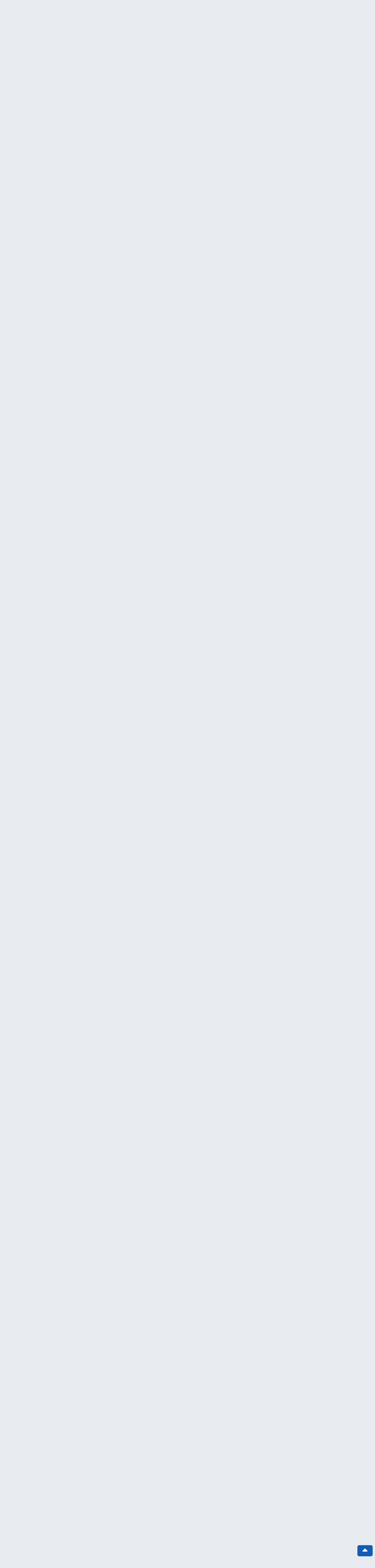

--- FILE ---
content_type: text/html; charset=utf-8
request_url: https://tasvideos.org/Forum/Topics/19281?CurrentPage=1&Highlight=456754
body_size: 9744
content:
<!DOCTYPE html>
<html lang="en">
<head>
	<meta charset="utf-8" />
	<meta name="viewport" content="width=device-width, initial-scale=1.0" />
	
		<meta name="google-site-verification" content="dvluB-ypxKLVGmSQpqBmi9i1xo85I0OmRFD2GhJkTYw" />
	
	<title>Controller-gamepad image in the gens - Topic 19281 - TASVideos</title>
	

	<link rel="shortcut icon" href="/favicon.ico" type="image/x-icon">
	<link rel="stylesheet" href="/css/bootstrap.css?v=9amaWuE-rFNjLMhixLV243gXPeM" />
	<link rel="stylesheet" href="/css/site.css?v=aw2RoHKQyxjpOTGKPJQWcHGzG4s" />
	<link rel="stylesheet" href="https://cdnjs.cloudflare.com/ajax/libs/font-awesome/6.6.0/css/all.min.css" integrity="sha512-Kc323vGBEqzTmouAECnVceyQqyqdsSiqLQISBL29aUW4U/M7pSPA/gEUZQqv1cwx4OnYxTxve5UMg5GT6L4JJg==" crossorigin="anonymous" referrerpolicy="no-referrer" />
		<link rel="stylesheet" href="/css/forum.css?v=Grb-LL58ZJgui68uYtNeUGiebIw" />

	<script src="/js/site-head.js?v=3GGd0_SxRltQvHXbTkRodS_uFEM"></script>

	<link rel="alternate" href="/news.rss" type="application/rss+xml" title="TASVideos RSS News Feed">
	<link rel="alternate" href="/submissions.rss" type="application/rss+xml" title="TASVideos RSS Submission Feed">
	<link rel="alternate" href="/publications.rss" type="application/rss+xml" title="TASVideos RSS Publication Feed">
	<link rel="alternate" href="/wiki.rss" type="application/rss+xml" title="TASVideos RSS Wiki Feed">
	<meta property="og:type" content="website" />
<meta property="og:site_name" content="TASVideos"/>
<meta property="og:title" content="Post by subzero13" />
<meta property="og:description" content="Gens &#x2192; Controller-gamepad image in the gens&#xA;&#xA;No haha, i just found on google, i found more imgs you can choose   here:" />
<meta property="og:url" content="https://tasvideos.org/Forum/Posts/456754" />
<meta property="og:image" content="" />


</head>
<body>
	<nav id="banner" class="navbar navbar-expand-md navbar-dark mb-4">
		<div class="container-fluid">
			<div class="site-banner w-100 overflow-hidden position-absolute start-0 top-0">
				<picture>
					<source srcset="/images/tasvideosbg.webp" type="image/webp">
					<img src="/images/tasvideosbg.jpg">
				</picture>
			</div>
			<a id="icon" href="/">
				<picture>
					<source srcset="/images/logo-light.webp .5x,
							/images/logo-light-2x.webp 1x,
							/images/logo-light-4x.webp 2x"
							type="image/webp">
					<img class="site-icon site-icon-light" src="/images/logo-light-2x.png"
						 srcset="/images/logo-light.png .5x,
							/images/logo-light-2x.png 1x,
							/images/logo-light-4x.png 2x" loading="lazy">
				</picture>
				<picture>
					<source srcset="/images/logo-dark.webp .5x,
							/images/logo-dark-2x.webp 1x,
							/images/logo-dark-4x.webp 2x"
							type="image/webp">
					<img class="site-icon site-icon-dark"
						 srcset="/images/logo-dark.png .5x,
							/images/logo-dark-2x.png 1x,
							/images/logo-dark-4x.png 2x" loading="lazy">
				</picture>
			</a>
			<a id="mantra" href="/">
				<div id="brand">TASVideos</div>
				<div id="mantra-1">Tool-assisted game movies</div>
				<div id="mantra-2">When human skills are just not enough</div>
			</a>
			<button class="navbar-toggler" type="button" data-bs-toggle="collapse" data-bs-target="#navbarCollapse" aria-controls="navbarCollapse" aria-expanded="false" aria-label="Toggle navigation">
				<span class="navbar-toggler-icon"></span>
			</button>
			<div class="collapse navbar-collapse z-2" id="navbarCollapse">
				<div class="container-fluid">
					<div class="d-flex">
						<div class="me-auto">
							<ul class="flex-wrap me-2 me-md-0 fw-bold navbar-nav">
	<li class="nav-item">
		<a class="nav-link" href="/">Home</a>
	</li>
	<li class="nav-item">
		<a class="nav-link" href="/Games/List">Games</a>
	</li>
	<li class="nav-item dropdown"><a href='#' class='nav-link dropdown-toggle' data-bs-toggle='dropdown'>Movies<span class='caret'></span></a><div class='dropdown-menu'>
		<a class="dropdown-item" href="/Class">Movie Classes</a>
		<a class="dropdown-item" href="/Movies">Publications</a>
		<a class="dropdown-item" href="/Subs-List">Submissions</a>
		<a class="dropdown-item" href="/Userfiles">User Files</a>
	</div></li>
	<li class="nav-item">
		<a class="nav-link active" href="/Forum">Forum</a>
	</li>
	<li class="nav-item">
		<a class="nav-link" href="/LiveChat">Chat</a>
	</li>
	<li class="nav-item dropdown"><a href='#' class='nav-link dropdown-toggle' data-bs-toggle='dropdown'>Articles<span class='caret'></span></a><div class='dropdown-menu'>
		<a class="dropdown-item" href="/ArticleIndex">Article Index</a>
		<a class="dropdown-item" href="/GameResources">Game Resources</a>
		<a class="dropdown-item" href="/EmulatorResources">Emulators</a>
	</div></li>
	<li class="nav-item">
		<a class="nav-link" href="/Staff">Staff</a>
	</li>
	<li class="nav-item">
		<a class="nav-link" href="/WelcomeToTASVideos">About</a>
	</li>
	
	
</ul>

						</div>
						<div>
							<ul class="flex-wrap justify-content-end navbar-nav">
	<li class="nav-item dropdown"><a href='#' class='nav-link dropdown-toggle' data-bs-toggle='dropdown'><i class="fa fa-adjust"></i><span class='caret'></span></a><div class='dropdown-menu'>
		<button class="dropdown-item" data-theme="dark"><i class="fa-regular fa-moon"></i> Dark</button>
		<button class="dropdown-item" data-theme="light"><i class="fa-regular fa-sun"></i> Light</button>
		<button class="dropdown-item" data-theme="auto"><i class="fa-solid fa-left-right"></i> Auto</button>
	</div></li>
		<li class="nav-item">
			<a class="nav-link" href="/Account/Register">Register</a>
		</li>
		<li class="nav-item">
			<a class="nav-link text-nowrap" href="/Account/Login?returnUrl=%2FForum%2FTopics%2F19281%3FCurrentPage%3D1%26Highlight%3D456754"><i class="fa fa-sign-in"></i> Log in</a>
			
		</li>
	<li class="nav-item">
    <form method="GET" action="/Search/Index">
        <div class="input-group input-group-sm mt-1">
            <a href="/Search/Index" type="submit" class="btn btn-sm border border-silver nav-link">
                <i class="fa fa-search"></i>
            </a>
            <input type="text" name="SearchTerms" class="form-control" />
        </div>
    </form>
</li>

</ul>

						</div>
					</div>
				</div>
			</div>
		</div>
	</nav>

		<div class="container mb-2">
			<h1 class="page-title card card-body d-block">
				

	<nav aria-label="breadcrumb">
		<ol class="breadcrumb m-0">
			<li class="breadcrumb-item"><a href="/Forum">Forum</a></li>
			<li class="breadcrumb-item"><a href="/Forum/Subforum/13">Gens</a></li>
			<li class="breadcrumb-item active" aria-current="page">
				<h1>
					Controller-gamepad image in the gens
					
				</h1>
			</li>
		</ol>
	</nav>
				
				
			</h1>
		</div>
		

	<div class="container">
		
		
		

<small>
	<i id="forum-header-restore" class="fa fa-chevron-down border border-info btn-info p-1 mb-1 border-r d-none" style="cursor: pointer; border-radius: 5px"></i>
</small>
<div id="forum-header" role="alert" class="d-none alert alert-info text-center">
	<button id="forum-header-dismiss" type="button" class="btn-close float-end" aria-label="close"></button>
	
	<article class="wiki"><div class="p">Welcome, this is the discussion board of TASVideos.
</div><div class="p">If you have a question, please read the <a href="/FAQ">Site FAQ</a> first to see if your question has already been answered.<br />
Be sure your posts conform to <a href="/SiteRules">Site Rules</a><br />
<small>We also have a <a href="https://discord.gg/7KSr7eZVzG" rel="noopener external nofollow">Discord server</a> and an IRC channel <a href="https://kiwiirc.com/nextclient/irc.libera.chat:+6697/#tasvideos" rel="noopener external nofollow">#tasvideos at irc.libera.chat...</a>
</small></div></article>

	<script src="/js/forum-header.js?v=_VrTdi5a7KJ6SckWScHcy3WL5Bw"></script>
</div>

<div class="row mb-2">
	<div class="col-12">
		
		









		
	</div>
</div>



<hr class="my-0" />
<hr class="my-0" />

<div class="my-2 align-items-center row">
	<div class="col-12 text-end">
		<small><label class="text-body-tertiary me-4"> Showing items [1 - 10] of 10</label></small>
		<a class="btn btn-outline-silver" href="/Forum/Topics/19281">
			<i class="fa fa-sort"> <i class="fa fa-times-circle"></i></i>
		</a>
	</div>
	
</div>
	<div id="454671" class="border-primary-subtle border mb-2 card">
	<div class="px-2 py-1 card-header">
		<div class="align-items-center row">
			<div class="col-auto">
				<small>
					<a href="/Forum/Posts/454671"
					   title="Link to this post"
					   class="float-start text-decoration-none text-body">
						<i class="fa fa-bookmark " data-post-id="454671" data-unix-created="" data-unix-edited=""></i>
						Posted: <span title="6/25/2017 3:54:39&#x202F;PM UTC">6/25/2017 3:54 PM</span>
						
					</a>
				</small>
			</div>
			<div class="col-auto">
				<small>
					Post subject: Controller-gamepad image in the gens
				</small>
			</div>
			<div class="ms-auto col-auto">
				<small>
					
					
					
					
					
				</small>
			</div>
		</div>
	</div>
	<div class="px-2 py-0 card-body">
		<div class="gx-3 row">
			<div class="forum-profile-section col-lg-2 col-md-3 py-2">
				<div class="gx-0 row">
					<div class="col-10 col-md-12">
						<div class="my-auto my-md-0 h-100 justify-content-center align-items-center row">
							<div class="col">
								<div class="text-center mb-2 gx-1 row">
									<h6 class="col-auto col-md-12 ms-2 ms-md-0 me-auto my-0">
										<a href="/Users/Profile/subzero13">subzero13</a>
									</h6>
									
								</div>
								<div class="ms-2 ms-md-0" style="line-height: 1">
									<small>
										
										<div class="d-block d-md-none mt-1">
											&#x1F1F2;&#x1F1E8; Monaco
										</div>
									</small>
								</div>
							</div>
						</div>
					</div>
					<div class="col-2 col-md-12 order-first order-md-0 my-md-3 text-center">
						
					</div>
					<div class="d-none d-md-block" style="line-height: 1">
						<small>
							Joined: <span title="8/29/2014 2:44:29&#x202F;AM UTC">8/29/2014</span><br />
							Posts: 8
							<span>
								<br />Location: &#x1F1F2;&#x1F1E8; Monaco
							</span>
						</small>
					</div>
					<div class="mt-1 d-none d-md-block">
					</div>
				</div>
			</div>
			<div class="col-lg-10 col-md-9 col d-flex flex-column py-2">
				<div class="mb-auto">
					<div class="postbody">How to put the input gamepad image in the gens?  Like in this video:

<iframe width=480 height=270
src="https://www.youtube.com/embed/pbUc2Kzjpx4"
frameborder=0
loading="lazy"
allow="accelerometer; autoplay; encrypted-media; gyroscope; picture-in-picture"
allowfullscreen
class="mw-100"></iframe>
<a href="https://www.youtube.com/watch?v=pbUc2Kzjpx4&amp;t=2s" rel="noopener external">Link to video</a></div>
				</div>
				
			</div>
		</div>
	</div>
</div>

	<div id="455708" class="border-primary-subtle border mb-2 card">
	<div class="px-2 py-1 card-header">
		<div class="align-items-center row">
			<div class="col-auto">
				<small>
					<a href="/Forum/Posts/455708"
					   title="Link to this post"
					   class="float-start text-decoration-none text-body">
						<i class="fa fa-bookmark " data-post-id="455708" data-unix-created="" data-unix-edited=""></i>
						Posted: <span title="7/10/2017 3:17:05&#x202F;AM UTC">7/10/2017 3:17 AM</span>
						
					</a>
				</small>
			</div>
			
			<div class="ms-auto col-auto">
				<small>
					
					
					
					
					
				</small>
			</div>
		</div>
	</div>
	<div class="px-2 py-0 card-body">
		<div class="gx-3 row">
			<div class="forum-profile-section col-lg-2 col-md-3 py-2">
				<div class="gx-0 row">
					<div class="col-10 col-md-12">
						<div class="my-auto my-md-0 h-100 justify-content-center align-items-center row">
							<div class="col">
								<div class="text-center mb-2 gx-1 row">
									<h6 class="col-auto col-md-12 ms-2 ms-md-0 me-auto my-0">
										<a href="/Users/Profile/Zamasu">Zamasu</a>
									</h6>
									
								</div>
								<div class="ms-2 ms-md-0" style="line-height: 1">
									<small>
										
										
									</small>
								</div>
							</div>
						</div>
					</div>
					<div class="col-2 col-md-12 order-first order-md-0 my-md-3 text-center">
						<img class="img-fluid" loading="lazy" src="https://i.postimg.cc/mgDCW9zL/220422-196711.jpg" />
					</div>
					<div class="d-none d-md-block" style="line-height: 1">
						<small>
							Joined: <span title="12/7/2016 3:13:33&#x202F;PM UTC">12/7/2016</span><br />
							Posts: 33
							
						</small>
					</div>
					<div class="mt-1 d-none d-md-block">
					</div>
				</div>
			</div>
			<div class="col-lg-10 col-md-9 col d-flex flex-column py-2">
				<div class="mb-auto">
					<div class="postbody">I think it's very possible to do it in the Gens emulator. The emulator can run lua code and I think it can read the buttons pressed. Then I think you just need to paint some image of a joytick sega genesys and paint the color on the buttons that are pressed.

I think I could take a look.</div>
				</div>
				<div class="forum-signature mt-2 text-body-tertiary lh-sm d-none d-md-block">
					<small>
						<div class="postbody">Some Zamasu's quotes:

- When I was invited to this place, I thought you would teach me about justice. However, does the justice of the gods not only pass by to observe?
- Every time I am attacked, I enjoy my immortality.</div>
					</small>
				</div>
			</div>
		</div>
	</div>
</div>

	<div id="456142" class="border-primary-subtle border mb-2 card">
	<div class="px-2 py-1 card-header">
		<div class="align-items-center row">
			<div class="col-auto">
				<small>
					<a href="/Forum/Posts/456142"
					   title="Link to this post"
					   class="float-start text-decoration-none text-body">
						<i class="fa fa-bookmark " data-post-id="456142" data-unix-created="" data-unix-edited=""></i>
						Posted: <span title="7/18/2017 2:51:01&#x202F;AM UTC">7/18/2017 2:51 AM</span>
						
					</a>
				</small>
			</div>
			
			<div class="ms-auto col-auto">
				<small>
					
					
					
					
					
				</small>
			</div>
		</div>
	</div>
	<div class="px-2 py-0 card-body">
		<div class="gx-3 row">
			<div class="forum-profile-section col-lg-2 col-md-3 py-2">
				<div class="gx-0 row">
					<div class="col-10 col-md-12">
						<div class="my-auto my-md-0 h-100 justify-content-center align-items-center row">
							<div class="col">
								<div class="text-center mb-2 gx-1 row">
									<h6 class="col-auto col-md-12 ms-2 ms-md-0 me-auto my-0">
										<a href="/Users/Profile/subzero13">subzero13</a>
									</h6>
									
								</div>
								<div class="ms-2 ms-md-0" style="line-height: 1">
									<small>
										
										<div class="d-block d-md-none mt-1">
											&#x1F1F2;&#x1F1E8; Monaco
										</div>
									</small>
								</div>
							</div>
						</div>
					</div>
					<div class="col-2 col-md-12 order-first order-md-0 my-md-3 text-center">
						
					</div>
					<div class="d-none d-md-block" style="line-height: 1">
						<small>
							Joined: <span title="8/29/2014 2:44:29&#x202F;AM UTC">8/29/2014</span><br />
							Posts: 8
							<span>
								<br />Location: &#x1F1F2;&#x1F1E8; Monaco
							</span>
						</small>
					</div>
					<div class="mt-1 d-none d-md-block">
					</div>
				</div>
			</div>
			<div class="col-lg-10 col-md-9 col d-flex flex-column py-2">
				<div class="mb-auto">
					<div class="postbody"><figure><figcaption>Zamasu wrote:</figcaption><blockquote>I think it's very possible to do it in the Gens emulator. The emulator can run lua code and I think it can read the buttons pressed. Then I think you just need to paint some image of a joytick sega genesys and paint the color on the buttons that are pressed.

I think I could take a look.</blockquote></figure>Really ? I would be grateful, as I do not understand anything about Lua script, but I love these controller inputs on the screen.</div>
				</div>
				
			</div>
		</div>
	</div>
</div>

	<div id="456422" class="border-primary-subtle border mb-2 card">
	<div class="px-2 py-1 card-header">
		<div class="align-items-center row">
			<div class="col-auto">
				<small>
					<a href="/Forum/Posts/456422"
					   title="Link to this post"
					   class="float-start text-decoration-none text-body">
						<i class="fa fa-bookmark " data-post-id="456422" data-unix-created="" data-unix-edited=""></i>
						Posted: <span title="7/22/2017 6:01:01&#x202F;PM UTC">7/22/2017 6:01 PM</span>
						
					</a>
				</small>
			</div>
			
			<div class="ms-auto col-auto">
				<small>
					
					
					
					
					
				</small>
			</div>
		</div>
	</div>
	<div class="px-2 py-0 card-body">
		<div class="gx-3 row">
			<div class="forum-profile-section col-lg-2 col-md-3 py-2">
				<div class="gx-0 row">
					<div class="col-10 col-md-12">
						<div class="my-auto my-md-0 h-100 justify-content-center align-items-center row">
							<div class="col">
								<div class="text-center mb-2 gx-1 row">
									<h6 class="col-auto col-md-12 ms-2 ms-md-0 me-auto my-0">
										<a href="/Users/Profile/Zamasu">Zamasu</a>
									</h6>
									
								</div>
								<div class="ms-2 ms-md-0" style="line-height: 1">
									<small>
										
										
									</small>
								</div>
							</div>
						</div>
					</div>
					<div class="col-2 col-md-12 order-first order-md-0 my-md-3 text-center">
						<img class="img-fluid" loading="lazy" src="https://i.postimg.cc/mgDCW9zL/220422-196711.jpg" />
					</div>
					<div class="d-none d-md-block" style="line-height: 1">
						<small>
							Joined: <span title="12/7/2016 3:13:33&#x202F;PM UTC">12/7/2016</span><br />
							Posts: 33
							
						</small>
					</div>
					<div class="mt-1 d-none d-md-block">
					</div>
				</div>
			</div>
			<div class="col-lg-10 col-md-9 col d-flex flex-column py-2">
				<div class="mb-auto">
					<div class="postbody">I created a prototype with the buttons: up, down, left, right, A, B and C.

<pre><code class="language-text">require "gd"

joysimg = gd.createFromPng("segajoystick.png"):gdStr()
joysw = 120
joysh = 64

transp = {0,0,0,0}
btnpress = {0,0,255,244}

gui.circle = function (x, y, r, fill, border)
	fill = fill or {0,0,0,0}
	-- Fill
	for xr = -r, r do
		yr = math.sqrt(r*r - xr*xr)
		gui.line (x+xr, y-yr, x+xr, y+yr, fill)
	end

	-- Border
	border = border or fill
	yd = 0;
	for xr = -r, r do
		yr = math.sqrt(r*r - xr*xr)
		gui.line (x+xr, y-yr, x+xr, y-yd, border)
		gui.line (x+xr, y+yr, x+xr, y+yd, border)
		--if (math.abs((y-yd) - (y-yr)) > 1) then
		--	gui.line (x+xr, y-yr, x+xr, y-yd-1, border)
		--	gui.line (x+xr, y+yr, x+xr, y+yd+1, border)
		--else
		--	gui.pixel (x+xr, y-yr, border)
		--	gui.pixel (x+xr, y+yr, border)
		--end
		yd = yr;
	end
end

gens.registerafter(function()
	gui.gdoverlay(10, 223-joysh-10, joysimg, 0.9)

	local buttons = joypad.get(1);
	if buttons.left then gui.box (10+15, 223-joysh+21, 10+23, 223-joysh+28, btnpress, 'white') end
	if buttons.right then gui.box (10+29, 223-joysh+22, 10+37, 223-joysh+29, btnpress, 'white') end
	if buttons.up then gui.box (10+23, 223-joysh+14, 10+30, 223-joysh+21, btnpress, 'white') end
	if buttons.down then gui.box (10+22, 223-joysh+27, 10+29, 223-joysh+35, btnpress, 'white') end

	if buttons.A then gui.circle (10+81, 223-joysh+34, 5, btnpress, 'white') end
	if buttons.B then gui.circle (10+93, 223-joysh+28, 5, btnpress, 'white') end
	if buttons.C then gui.circle (10+107, 223-joysh+23, 5, btnpress, 'white') end

end)
</code></pre>
This script require "gd" library that gens emulator have in gens-lua.html an explanation to how to install.

I use this joystick image, <a href="http://imgur.com/download/tgmU8PI" rel="noopener external">download it</a> to run the script correctly and move it to gens emulator executable directory.
<img src="http://i.imgur.com/tgmU8PI.png" class="mw-100">

<b>Just is a test script, can be better</b></div>
				</div>
				<div class="forum-signature mt-2 text-body-tertiary lh-sm d-none d-md-block">
					<small>
						<div class="postbody">Some Zamasu's quotes:

- When I was invited to this place, I thought you would teach me about justice. However, does the justice of the gods not only pass by to observe?
- Every time I am attacked, I enjoy my immortality.</div>
					</small>
				</div>
			</div>
		</div>
	</div>
</div>

	<div id="456470" class="border-primary-subtle border mb-2 card">
	<div class="px-2 py-1 card-header">
		<div class="align-items-center row">
			<div class="col-auto">
				<small>
					<a href="/Forum/Posts/456470"
					   title="Link to this post"
					   class="float-start text-decoration-none text-body">
						<i class="fa fa-bookmark " data-post-id="456470" data-unix-created="" data-unix-edited=""></i>
						Posted: <span title="7/23/2017 8:01:54&#x202F;AM UTC">7/23/2017 8:01 AM</span>
						
					</a>
				</small>
			</div>
			
			<div class="ms-auto col-auto">
				<small>
					
					
					
					
					
				</small>
			</div>
		</div>
	</div>
	<div class="px-2 py-0 card-body">
		<div class="gx-3 row">
			<div class="forum-profile-section col-lg-2 col-md-3 py-2">
				<div class="gx-0 row">
					<div class="col-10 col-md-12">
						<div class="my-auto my-md-0 h-100 justify-content-center align-items-center row">
							<div class="col">
								<div class="text-center mb-2 gx-1 row">
									<h6 class="col-auto col-md-12 ms-2 ms-md-0 me-auto my-0">
										<a href="/Users/Profile/feos">feos</a>
									</h6>
									
								</div>
								<div class="ms-2 ms-md-0" style="line-height: 1">
									<small>Emulator&#xA0;Coder, Site&#xA0;Admin, Skilled&#xA0;player
										<span>(1272)</span>
										
									</small>
								</div>
							</div>
						</div>
					</div>
					<div class="col-2 col-md-12 order-first order-md-0 my-md-3 text-center">
						<img class="img-fluid" loading="lazy" title="Mood: AltWhat" src="http://files.tasvideos.org/2095/pics/avatars/feos1201.gif" />
					</div>
					<div class="d-none d-md-block" style="line-height: 1">
						<small>
							Joined: <span title="4/17/2010 5:29:12&#x202F;AM UTC">4/17/2010</span><br />
							Posts: 11841
							
						</small>
					</div>
					<div class="mt-1 d-none d-md-block">

<a class="align-bottom" href="/Awards/2011#tas_nes_2011" title="Award - NES TAS of 2011">
	<img style="max-height: 48px;"
		 srcset="/awards/2011/tas_nes_2011.png 1x,
				/awards/2011/tas_nes_2011-2x.png 2x,
				/awards/2011/tas_nes_2011-4x.png 4x"
		 src="/awards/2011/tas_nes_2011.png" alt="NES TAS of 2011" loading="lazy" />
</a>
					</div>
				</div>
			</div>
			<div class="col-lg-10 col-md-9 col d-flex flex-column py-2">
				<div class="mb-auto">
					<div class="postbody">Movable, more buttons.

<a href="data:text/plain,require%20%22gd%22%0D%0A%0D%0Ajoysimg%20%20%3D%20gd.createFromPng%28%22segajoystick.png%22%29%3AgdStr%28%29%0D%0Ajoysw%20%20%20%20%3D%20120%20%0D%0Ajoysh%20%20%20%20%3D%2064%20%0D%0Ajoyx%20%20%20%20%20%3D%202%0D%0Ajoyx%20%20%20%20%20%3D%202%0D%0Ajoyy%20%20%20%20%20%3D%20170%0D%0Atransp%20%20%20%3D%20%7B0%2C0%2C0%2C0%7D%0D%0Abtnpress%20%3D%20%7B0%2C0%2C255%2C244%7D%0D%0A%0D%0Agui.circle%20%3D%20function%20%28x%2C%20y%2C%20r%2C%20fill%2C%20border%29%0D%0A%09fill%20%3D%20fill%20or%20%7B0%2C0%2C0%2C0%7D%0D%0A%09--%20Fill%0D%0A%09for%20xr%20%3D%20-r%2C%20r%20do%0D%0A%09%09yr%20%3D%20math.sqrt%28r%2Ar%20-%20xr%2Axr%29%0D%0A%09%09gui.line%20%28x%2Bxr%2C%20y-yr%2C%20x%2Bxr%2C%20y%2Byr%2C%20fill%29%0D%0A%09end%0D%0A%09%0D%0A%09--%20Border%0D%0A%09border%20%3D%20border%20or%20fill%0D%0A%09yd%20%3D%200%0D%0A%09for%20xr%20%3D%20-r%2C%20r%20do%0D%0A%09%09yr%20%3D%20math.sqrt%28r%2Ar%20-%20xr%2Axr%29%0D%0A%09%09gui.line%20%28x%2Bxr%2C%20y-yr%2C%20x%2Bxr%2C%20y-yd%2C%20border%29%0D%0A%09%09gui.line%20%28x%2Bxr%2C%20y%2Byr%2C%20x%2Bxr%2C%20y%2Byd%2C%20border%29%0D%0A%09%09--%5B%5B--%0D%0A%09%09if%20%28math.abs%28%28y-yd%29%20-%20%28y-yr%29%29%20%3E%201%29%20then%0D%0A%09%09%09gui.line%20%28x%2Bxr%2C%20y-yr%2C%20x%2Bxr%2C%20y-yd-1%2C%20border%29%0D%0A%09%09%09gui.line%20%28x%2Bxr%2C%20y%2Byr%2C%20x%2Bxr%2C%20y%2Byd%2B1%2C%20border%29%0D%0A%09%09else%0D%0A%09%09%09gui.pixel%20%28x%2Bxr%2C%20y-yr%2C%20border%29%0D%0A%09%09%09gui.pixel%20%28x%2Bxr%2C%20y%2Byr%2C%20border%29%0D%0A%09%09end%0D%0A%09%09--%5D%5D--%0D%0A%09%09yd%20%3D%20yr%3B%0D%0A%09end%0D%0Aend%0D%0A%0D%0Agens.registerafter%28function%28%29%0D%0A%09keys%20%3D%20input.get%28%29%0D%0A%09%0D%0A%09if%20keys%5B%22leftclick%22%5D%20then%20%0D%0A%09%09joyx%20%3D%20keys.xmouse%20-%20joysw%2F2%0D%0A%09%09joyy%20%3D%20keys.ymouse%20-%20joysh%2F2%0D%0A%09end%20%0D%0A%09%0D%0A%09gui.gdoverlay%28joyx%2C%20joyy-10%2C%20joysimg%2C%200.9%29%0D%0A%09local%20buttons%20%3D%20joypad.get%281%29%0D%0A%09%0D%0A%09if%20buttons.up%20%20%20%20then%20gui.box%20%28joyx%2B22%2C%20joyy%2B14%2C%20joyx%2B29%2C%20joyy%2B21%2C%20btnpress%2C%20%27white%27%29%20end%0D%0A%09if%20buttons.down%20%20then%20gui.box%20%28joyx%2B22%2C%20joyy%2B28%2C%20joyx%2B29%2C%20joyy%2B35%2C%20btnpress%2C%20%27white%27%29%20end%0D%0A%09if%20buttons.left%20%20then%20gui.box%20%28joyx%2B15%2C%20joyy%2B21%2C%20joyx%2B22%2C%20joyy%2B28%2C%20btnpress%2C%20%27white%27%29%20end%0D%0A%09if%20buttons.right%20then%20gui.box%20%28joyx%2B29%2C%20joyy%2B21%2C%20joyx%2B36%2C%20joyy%2B28%2C%20btnpress%2C%20%27white%27%29%20end%09%0D%0A%09if%20buttons.start%20then%20gui.box%20%28joyx%2B55%2C%20joyy%2B19%2C%20joyx%2B64%2C%20joyy%2B23%2C%20btnpress%2C%20%27white%27%29%20end%0D%0A%09%0D%0A%09if%20buttons.A%20then%20gui.circle%20%28joyx%2B%2081%2C%20joyy%2B34%2C%205%2C%20btnpress%2C%20%27white%27%29%20end%0D%0A%09if%20buttons.B%20then%20gui.circle%20%28joyx%2B%2093%2C%20joyy%2B28%2C%205%2C%20btnpress%2C%20%27white%27%29%20end%0D%0A%09if%20buttons.C%20then%20gui.circle%20%28joyx%2B107%2C%20joyy%2B23%2C%205%2C%20btnpress%2C%20%27white%27%29%20end%09%0D%0A%09if%20buttons.X%20then%20gui.circle%20%28joyx%2B%2078%2C%20joyy%2B20%2C%203%2C%20btnpress%2C%20%27white%27%29%20end%0D%0A%09if%20buttons.Y%20then%20gui.circle%20%28joyx%2B%2088%2C%20joyy%2B15%2C%203%2C%20btnpress%2C%20%27white%27%29%20end%0D%0A%09if%20buttons.Z%20then%20gui.circle%20%28joyx%2B%2099%2C%20joyy%2B10%2C%203%2C%20btnpress%2C%20%27white%27%29%20end%0D%0Aend%29" download="pad.lua" class="btn btn-info code-download" rel="noopener external">Download pad.lua</a><pre><div>Language: <cite>lua</cite></div><hr><code class="language-lua">require "gd"

joysimg  = gd.createFromPng("segajoystick.png"):gdStr()
joysw    = 120 
joysh    = 64 
joyx     = 2
joyx     = 2
joyy     = 170
transp   = {0,0,0,0}
btnpress = {0,0,255,244}

gui.circle = function (x, y, r, fill, border)
	fill = fill or {0,0,0,0}
	-- Fill
	for xr = -r, r do
		yr = math.sqrt(r*r - xr*xr)
		gui.line (x+xr, y-yr, x+xr, y+yr, fill)
	end
	
	-- Border
	border = border or fill
	yd = 0
	for xr = -r, r do
		yr = math.sqrt(r*r - xr*xr)
		gui.line (x+xr, y-yr, x+xr, y-yd, border)
		gui.line (x+xr, y+yr, x+xr, y+yd, border)
		--[[--
		if (math.abs((y-yd) - (y-yr)) > 1) then
			gui.line (x+xr, y-yr, x+xr, y-yd-1, border)
			gui.line (x+xr, y+yr, x+xr, y+yd+1, border)
		else
			gui.pixel (x+xr, y-yr, border)
			gui.pixel (x+xr, y+yr, border)
		end
		--]]--
		yd = yr;
	end
end

gens.registerafter(function()
	keys = input.get()
	
	if keys["leftclick"] then 
		joyx = keys.xmouse - joysw/2
		joyy = keys.ymouse - joysh/2
	end 
	
	gui.gdoverlay(joyx, joyy-10, joysimg, 0.9)
	local buttons = joypad.get(1)
	
	if buttons.up    then gui.box (joyx+22, joyy+14, joyx+29, joyy+21, btnpress, 'white') end
	if buttons.down  then gui.box (joyx+22, joyy+28, joyx+29, joyy+35, btnpress, 'white') end
	if buttons.left  then gui.box (joyx+15, joyy+21, joyx+22, joyy+28, btnpress, 'white') end
	if buttons.right then gui.box (joyx+29, joyy+21, joyx+36, joyy+28, btnpress, 'white') end	
	if buttons.start then gui.box (joyx+55, joyy+19, joyx+64, joyy+23, btnpress, 'white') end
	
	if buttons.A then gui.circle (joyx+ 81, joyy+34, 5, btnpress, 'white') end
	if buttons.B then gui.circle (joyx+ 93, joyy+28, 5, btnpress, 'white') end
	if buttons.C then gui.circle (joyx+107, joyy+23, 5, btnpress, 'white') end	
	if buttons.X then gui.circle (joyx+ 78, joyy+20, 3, btnpress, 'white') end
	if buttons.Y then gui.circle (joyx+ 88, joyy+15, 3, btnpress, 'white') end
	if buttons.Z then gui.circle (joyx+ 99, joyy+10, 3, btnpress, 'white') end
end)</code></pre></div>
				</div>
				<div class="forum-signature mt-2 text-body-tertiary lh-sm d-none d-md-block">
					<small>
						<div class="postbody"><span style="--fs: 0.75em" class="fontsize"><span style="color: red">Warning:</span> When making decisions, I try to collect as much data as possible before actually deciding. I try to abstract away and see the principles behind real world events and people's opinions. I try to generalize them and turn into something clear and reusable. I hate depending on unpredictable and having to make lottery guesses. Any problem can be solved by systems thinking and acting.</span></div>
					</small>
				</div>
			</div>
		</div>
	</div>
</div>

	<div id="456570" class="border-primary-subtle border mb-2 card">
	<div class="px-2 py-1 card-header">
		<div class="align-items-center row">
			<div class="col-auto">
				<small>
					<a href="/Forum/Posts/456570"
					   title="Link to this post"
					   class="float-start text-decoration-none text-body">
						<i class="fa fa-bookmark " data-post-id="456570" data-unix-created="" data-unix-edited=""></i>
						Posted: <span title="7/25/2017 12:26:43&#x202F;AM UTC">7/25/2017 12:26 AM</span>
						
					</a>
				</small>
			</div>
			
			<div class="ms-auto col-auto">
				<small>
					
					
					
					
					
				</small>
			</div>
		</div>
	</div>
	<div class="px-2 py-0 card-body">
		<div class="gx-3 row">
			<div class="forum-profile-section col-lg-2 col-md-3 py-2">
				<div class="gx-0 row">
					<div class="col-10 col-md-12">
						<div class="my-auto my-md-0 h-100 justify-content-center align-items-center row">
							<div class="col">
								<div class="text-center mb-2 gx-1 row">
									<h6 class="col-auto col-md-12 ms-2 ms-md-0 me-auto my-0">
										<a href="/Users/Profile/subzero13">subzero13</a>
									</h6>
									
								</div>
								<div class="ms-2 ms-md-0" style="line-height: 1">
									<small>
										
										<div class="d-block d-md-none mt-1">
											&#x1F1F2;&#x1F1E8; Monaco
										</div>
									</small>
								</div>
							</div>
						</div>
					</div>
					<div class="col-2 col-md-12 order-first order-md-0 my-md-3 text-center">
						
					</div>
					<div class="d-none d-md-block" style="line-height: 1">
						<small>
							Joined: <span title="8/29/2014 2:44:29&#x202F;AM UTC">8/29/2014</span><br />
							Posts: 8
							<span>
								<br />Location: &#x1F1F2;&#x1F1E8; Monaco
							</span>
						</small>
					</div>
					<div class="mt-1 d-none d-md-block">
					</div>
				</div>
			</div>
			<div class="col-lg-10 col-md-9 col d-flex flex-column py-2">
				<div class="mb-auto">
					<div class="postbody">Nice, you can do with that picture:<a href="http://genox6.deviantart.com/art/Mega-Drive-Genesis-2-6-Button-Controller-Vector-661885102" rel="noopener external">http://genox6.deviantart.com/art/Mega-Drive-Genesis-2-6-Button-Controller-Vector-661885102</a>
Can you put the joystick on the black screen?</div>
				</div>
				
			</div>
		</div>
	</div>
</div>

	<div id="456679" class="border-primary-subtle border mb-2 card">
	<div class="px-2 py-1 card-header">
		<div class="align-items-center row">
			<div class="col-auto">
				<small>
					<a href="/Forum/Posts/456679"
					   title="Link to this post"
					   class="float-start text-decoration-none text-body">
						<i class="fa fa-bookmark " data-post-id="456679" data-unix-created="" data-unix-edited=""></i>
						Posted: <span title="7/27/2017 2:32:24&#x202F;AM UTC">7/27/2017 2:32 AM</span>
						
					</a>
				</small>
			</div>
			
			<div class="ms-auto col-auto">
				<small>
					
					
					
					
					
				</small>
			</div>
		</div>
	</div>
	<div class="px-2 py-0 card-body">
		<div class="gx-3 row">
			<div class="forum-profile-section col-lg-2 col-md-3 py-2">
				<div class="gx-0 row">
					<div class="col-10 col-md-12">
						<div class="my-auto my-md-0 h-100 justify-content-center align-items-center row">
							<div class="col">
								<div class="text-center mb-2 gx-1 row">
									<h6 class="col-auto col-md-12 ms-2 ms-md-0 me-auto my-0">
										<a href="/Users/Profile/Zamasu">Zamasu</a>
									</h6>
									
								</div>
								<div class="ms-2 ms-md-0" style="line-height: 1">
									<small>
										
										
									</small>
								</div>
							</div>
						</div>
					</div>
					<div class="col-2 col-md-12 order-first order-md-0 my-md-3 text-center">
						<img class="img-fluid" loading="lazy" src="https://i.postimg.cc/mgDCW9zL/220422-196711.jpg" />
					</div>
					<div class="d-none d-md-block" style="line-height: 1">
						<small>
							Joined: <span title="12/7/2016 3:13:33&#x202F;PM UTC">12/7/2016</span><br />
							Posts: 33
							
						</small>
					</div>
					<div class="mt-1 d-none d-md-block">
					</div>
				</div>
			</div>
			<div class="col-lg-10 col-md-9 col d-flex flex-column py-2">
				<div class="mb-auto">
					<div class="postbody">subzero13, you are graphic designer? Because that image is great, but it would be better if its size is 120x64, I try to resize it and it lose much the textual detail.

EDIT:

<figure><figcaption>subzero13 wrote:</figcaption><blockquote>Can you put the joystick on the black screen?</blockquote></figure>
That is not possible because the black screen is not part of the drawing element of the emulator, even thanks to the feos's script when i moving the joystick toward the black part is lost.

Or well, I do not know if someone more experienced of the site knew something about it.</div>
				</div>
				<div class="forum-signature mt-2 text-body-tertiary lh-sm d-none d-md-block">
					<small>
						<div class="postbody">Some Zamasu's quotes:

- When I was invited to this place, I thought you would teach me about justice. However, does the justice of the gods not only pass by to observe?
- Every time I am attacked, I enjoy my immortality.</div>
					</small>
				</div>
			</div>
		</div>
	</div>
</div>

	<div id="456712" class="border-primary-subtle border mb-2 card">
	<div class="px-2 py-1 card-header">
		<div class="align-items-center row">
			<div class="col-auto">
				<small>
					<a href="/Forum/Posts/456712"
					   title="Link to this post"
					   class="float-start text-decoration-none text-body">
						<i class="fa fa-bookmark " data-post-id="456712" data-unix-created="" data-unix-edited=""></i>
						Posted: <span title="7/27/2017 1:14:56&#x202F;PM UTC">7/27/2017 1:14 PM</span>
						
					</a>
				</small>
			</div>
			
			<div class="ms-auto col-auto">
				<small>
					
					
					
					
					
				</small>
			</div>
		</div>
	</div>
	<div class="px-2 py-0 card-body">
		<div class="gx-3 row">
			<div class="forum-profile-section col-lg-2 col-md-3 py-2">
				<div class="gx-0 row">
					<div class="col-10 col-md-12">
						<div class="my-auto my-md-0 h-100 justify-content-center align-items-center row">
							<div class="col">
								<div class="text-center mb-2 gx-1 row">
									<h6 class="col-auto col-md-12 ms-2 ms-md-0 me-auto my-0">
										<a href="/Users/Profile/feos">feos</a>
									</h6>
									
								</div>
								<div class="ms-2 ms-md-0" style="line-height: 1">
									<small>Emulator&#xA0;Coder, Site&#xA0;Admin, Skilled&#xA0;player
										<span>(1272)</span>
										
									</small>
								</div>
							</div>
						</div>
					</div>
					<div class="col-2 col-md-12 order-first order-md-0 my-md-3 text-center">
						<img class="img-fluid" loading="lazy" src="http://files.tasvideos.org/2095/pics/avatars/feos1.gif" />
					</div>
					<div class="d-none d-md-block" style="line-height: 1">
						<small>
							Joined: <span title="4/17/2010 5:29:12&#x202F;AM UTC">4/17/2010</span><br />
							Posts: 11841
							
						</small>
					</div>
					<div class="mt-1 d-none d-md-block">

<a class="align-bottom" href="/Awards/2011#tas_nes_2011" title="Award - NES TAS of 2011">
	<img style="max-height: 48px;"
		 srcset="/awards/2011/tas_nes_2011.png 1x,
				/awards/2011/tas_nes_2011-2x.png 2x,
				/awards/2011/tas_nes_2011-4x.png 4x"
		 src="/awards/2011/tas_nes_2011.png" alt="NES TAS of 2011" loading="lazy" />
</a>
					</div>
				</div>
			</div>
			<div class="col-lg-10 col-md-9 col d-flex flex-column py-2">
				<div class="mb-auto">
					<div class="postbody">Just put gui.box(0,0,320,224,"black","black") before gui.gdoverlay().</div>
				</div>
				<div class="forum-signature mt-2 text-body-tertiary lh-sm d-none d-md-block">
					<small>
						<div class="postbody"><span style="--fs: 0.75em" class="fontsize"><span style="color: red">Warning:</span> When making decisions, I try to collect as much data as possible before actually deciding. I try to abstract away and see the principles behind real world events and people's opinions. I try to generalize them and turn into something clear and reusable. I hate depending on unpredictable and having to make lottery guesses. Any problem can be solved by systems thinking and acting.</span></div>
					</small>
				</div>
			</div>
		</div>
	</div>
</div>

	<div id="456754" class="forum-post-highlight border-warning-subtle border-2 border mb-2 card">
	<div class="px-2 py-1 card-header">
		<div class="align-items-center row">
			<div class="col-auto">
				<small>
					<a href="/Forum/Posts/456754"
					   title="Link to this post"
					   class="float-start text-decoration-none text-body">
						<i class="fa fa-bookmark " data-post-id="456754" data-unix-created="" data-unix-edited=""></i>
						Posted: <span title="7/28/2017 3:41:03&#x202F;AM UTC">7/28/2017 3:41 AM</span>
						
					</a>
				</small>
			</div>
			
			<div class="ms-auto col-auto">
				<small>
					
					
					
					
					
				</small>
			</div>
		</div>
	</div>
	<div class="px-2 py-0 card-body">
		<div class="gx-3 row">
			<div class="forum-profile-section col-lg-2 col-md-3 py-2">
				<div class="gx-0 row">
					<div class="col-10 col-md-12">
						<div class="my-auto my-md-0 h-100 justify-content-center align-items-center row">
							<div class="col">
								<div class="text-center mb-2 gx-1 row">
									<h6 class="col-auto col-md-12 ms-2 ms-md-0 me-auto my-0">
										<a href="/Users/Profile/subzero13">subzero13</a>
									</h6>
									
								</div>
								<div class="ms-2 ms-md-0" style="line-height: 1">
									<small>
										
										<div class="d-block d-md-none mt-1">
											&#x1F1F2;&#x1F1E8; Monaco
										</div>
									</small>
								</div>
							</div>
						</div>
					</div>
					<div class="col-2 col-md-12 order-first order-md-0 my-md-3 text-center">
						
					</div>
					<div class="d-none d-md-block" style="line-height: 1">
						<small>
							Joined: <span title="8/29/2014 2:44:29&#x202F;AM UTC">8/29/2014</span><br />
							Posts: 8
							<span>
								<br />Location: &#x1F1F2;&#x1F1E8; Monaco
							</span>
						</small>
					</div>
					<div class="mt-1 d-none d-md-block">
					</div>
				</div>
			</div>
			<div class="col-lg-10 col-md-9 col d-flex flex-column py-2">
				<div class="mb-auto">
					<div class="postbody"><figure><figcaption>Zamasu wrote:</figcaption><blockquote>subzero13, you are graphic designer?</blockquote></figure>No haha, i just found on google, i found more imgs you can choose   here: 
<a href="http://www.mediafire.com/file/i3z971id554wi4h/pad+gens+img.zip" rel="noopener external">http://www.mediafire.com/file/i3z971id554wi4h/pad+gens+img.zip</a></div>
				</div>
				
			</div>
		</div>
	</div>
</div>

	<div id="456757" class="border-primary-subtle border mb-2 card">
	<div class="px-2 py-1 card-header">
		<div class="align-items-center row">
			<div class="col-auto">
				<small>
					<a href="/Forum/Posts/456757"
					   title="Link to this post"
					   class="float-start text-decoration-none text-body">
						<i class="fa fa-bookmark " data-post-id="456757" data-unix-created="" data-unix-edited=""></i>
						Posted: <span title="7/28/2017 4:15:49&#x202F;AM UTC">7/28/2017 4:15 AM</span>
						
					</a>
				</small>
			</div>
			
			<div class="ms-auto col-auto">
				<small>
					
					
					
					
					
				</small>
			</div>
		</div>
	</div>
	<div class="px-2 py-0 card-body">
		<div class="gx-3 row">
			<div class="forum-profile-section col-lg-2 col-md-3 py-2">
				<div class="gx-0 row">
					<div class="col-10 col-md-12">
						<div class="my-auto my-md-0 h-100 justify-content-center align-items-center row">
							<div class="col">
								<div class="text-center mb-2 gx-1 row">
									<h6 class="col-auto col-md-12 ms-2 ms-md-0 me-auto my-0">
										<a href="/Users/Profile/subzero13">subzero13</a>
									</h6>
									
								</div>
								<div class="ms-2 ms-md-0" style="line-height: 1">
									<small>
										
										<div class="d-block d-md-none mt-1">
											&#x1F1F2;&#x1F1E8; Monaco
										</div>
									</small>
								</div>
							</div>
						</div>
					</div>
					<div class="col-2 col-md-12 order-first order-md-0 my-md-3 text-center">
						
					</div>
					<div class="d-none d-md-block" style="line-height: 1">
						<small>
							Joined: <span title="8/29/2014 2:44:29&#x202F;AM UTC">8/29/2014</span><br />
							Posts: 8
							<span>
								<br />Location: &#x1F1F2;&#x1F1E8; Monaco
							</span>
						</small>
					</div>
					<div class="mt-1 d-none d-md-block">
					</div>
				</div>
			</div>
			<div class="col-lg-10 col-md-9 col d-flex flex-column py-2">
				<div class="mb-auto">
					<div class="postbody"><figure><figcaption>feos wrote:</figcaption><blockquote>Just put gui.box(0,0,320,224,"black","black") before gui.gdoverlay().</blockquote></figure>
Now the screen is all black, is it better to leave the control on the "black border" of the screen?</div>
				</div>
				
			</div>
		</div>
	</div>
</div>


<div class="my-2 align-items-center row">
	<div class="col-12 text-end">
		<small><label class="text-body-tertiary me-4"> Showing items [1 - 10] of 10</label></small>
		<a class="btn btn-outline-silver" href="/Forum/Topics/19281">
			<i class="fa fa-sort"> <i class="fa fa-times-circle"></i></i>
		</a>
	</div>
	
</div>
<hr class="mb-1"/>
<div class="mt-2 row"><div class='col-12'>
	
	









	
	<nav aria-label="breadcrumb" class="card card-header d-block mt-2">
		<ol class="breadcrumb m-0">
			<li class="breadcrumb-item"><a href="/Forum">Forum</a></li>
			<li class="breadcrumb-item"><a href="/Forum/Subforum/13">Gens</a></li>
			<li class="breadcrumb-item active" aria-current="page">
				<p class="m-0">Controller-gamepad image in the gens</p>
			</li>
		</ol>
	</nav>
</div></div>



		<hr/>
		<footer class="mb-3">
			<button id="button-scrolltop" class="d-none position-fixed px-3 py-1 m-2 bottom-0 end-0 btn btn-primary fa fa-caret-up"></button>
			<div class="d-flex flex-wrap gap-1">
				<a class="btn btn-silver btn-sm" href="https://github.com/TASVideos/tasvideos/commits/542424995226872d035a71339030a853698f7f98">&copy; 2026 - TASVideos v2.6-5424249</a>
				<a class="btn btn-info btn-sm" href="/SiteRules">Terms</a>
				<a class="btn btn-info btn-sm" href="/api">API</a>
				<a class="btn btn-info btn-sm" href="/Wiki/Referrers?path=Forum%2FTopics%2F19281">List referrers</a>
			</div>
		</footer>
	</div>
	
	<script src="https://cdn.jsdelivr.net/npm/bootstrap@5.3.1/dist/js/bootstrap.bundle.min.js" integrity="sha384-HwwvtgBNo3bZJJLYd8oVXjrBZt8cqVSpeBNS5n7C8IVInixGAoxmnlMuBnhbgrkm" crossorigin="anonymous"></script>
	<script src="/js/site.js?v=Hi7yOVwaba2hFaczJlcQrRgNSa8"></script>
	<script src="https://cdnjs.cloudflare.com/ajax/libs/prism/1.29.0/components/prism-core.min.js" integrity="sha512-9khQRAUBYEJDCDVP2yw3LRUQvjJ0Pjx0EShmaQjcHa6AXiOv6qHQu9lCAIR8O+/D8FtaCoJ2c0Tf9Xo7hYH01Q==" crossorigin="anonymous" referrerpolicy="no-referrer"></script>
	<script src="https://cdnjs.cloudflare.com/ajax/libs/prism/1.29.0/plugins/autoloader/prism-autoloader.min.js" integrity="sha512-SkmBfuA2hqjzEVpmnMt/LINrjop3GKWqsuLSSB3e7iBmYK7JuWw4ldmmxwD9mdm2IRTTi0OxSAfEGvgEi0i2Kw==" crossorigin="anonymous" referrerpolicy="no-referrer"></script>
	
	
	
	
	
	
	
	
	
	
	
	
	
	<script src="/js/prevent-double-submit.js?v=Z9Kn8C_qM4YRiIq_EgGOrRpExOw"></script>
	
	
	<script src="/js/forum-poll.js?v=0ov8CjKnXgM7aBBtwXMvswMa248"></script>

</body>
</html>
